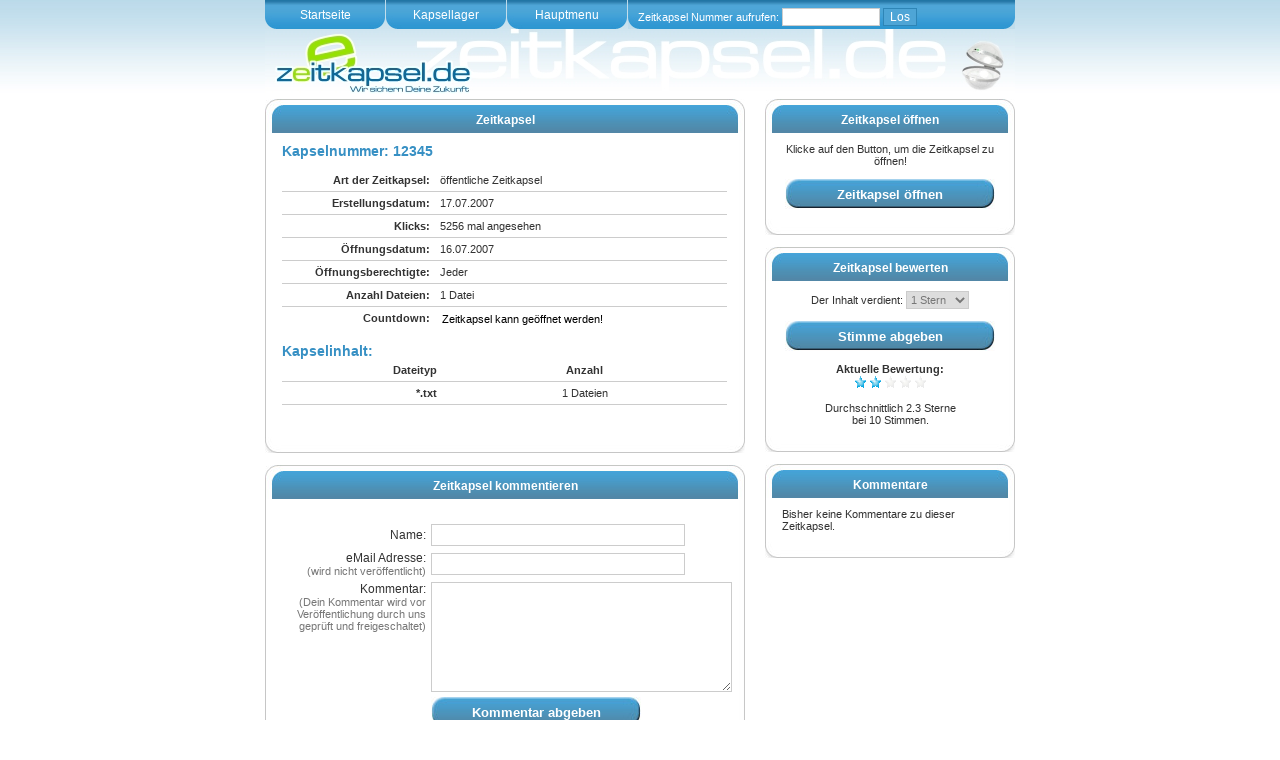

--- FILE ---
content_type: text/html
request_url: http://www.zeitkapsel.de/showkapsel.php?kapselnummer=12345
body_size: 3624
content:
<!DOCTYPE html PUBLIC "-//W3C//DTD XHTML 1.0 Transitional//EN" "http://www.w3.org/TR/xhtml1/DTD/xhtml1-transitional.dtd">
<html xmlns="http://www.w3.org/1999/xhtml">
<head>
<meta http-equiv="Content-Type" content="text/html; charset=iso-8859-1" />
<title>Zeitkapsel.de</title>
<link href="zeitkapsel.css" rel="stylesheet" type="text/css" />
<meta http-equiv="expires" content="0" />
<meta http-equiv="Pragma" content="no-cache" />
<meta http-equiv="cache-control" content="no-cache" />
<meta name="author" content="BeDa GbR" />
<meta name="publisher" content="BeDa GbR" />
<meta name="copyright" content="BeDa GbR" />
<meta name="description" content="Online Zeitkapseln - packe Dateien in Zeitkapseln und bestimme wann diese geöffnet werden darf und wer sie öffnen soll. Auch als Geschenkidee!" />
<meta name="keywords" content="Geschenkidee,Zeitkapsel,Zeitkapseln,Online-Zeitkapsel,Hochzeitsgeschenk,Geschenk,Zeitreise,Geschenk, ffür, den, Sohn,Geschenk, für, die, Eltern,Geschenke, zur, Geburt,Geburtstagsgeschenk" />
<meta name="page-type" content="Produktinfo" />
<meta name="audience" content="Alle" /><meta http-equiv="content-language" content="de" />
<meta name="robots" content="index, follow" />

	
 <script language="JavaScript">
      // Ziel-Datum in MEZ
      var jahr=2007, monat=07, tag=16, stunde=00, minute=00, sekunde=00;
      var zielDatum=new Date(jahr,monat-1,tag,stunde,minute,sekunde);

      function countdown() {
        startDatum=new Date(); // Aktuelles Datum

        // Countdown berechnen und anzeigen, bis Ziel-Datum erreicht ist
        if(startDatum<zielDatum)  {

          var jahre=0, monate=0, tage=0, stunden=0, minuten=0, sekunden=0;

          // Jahre
          while(startDatum<zielDatum) {
            jahre++;
            startDatum.setFullYear(startDatum.getFullYear()+1);
          }
          startDatum.setFullYear(startDatum.getFullYear()-1);
          jahre--;

          // Monate
          while(startDatum<zielDatum) {
            monate++;
            startDatum.setMonth(startDatum.getMonth()+1);
          }
          startDatum.setMonth(startDatum.getMonth()-1);
          monate--;

          // Tage
          while(startDatum.getTime()+(24*60*60*1000)<zielDatum) {
            tage++;
            startDatum.setTime(startDatum.getTime()+(24*60*60*1000));
          }

          // Stunden
          stunden=Math.floor((zielDatum-startDatum)/(60*60*1000));
          startDatum.setTime(startDatum.getTime()+stunden*60*60*1000);

          // Minuten
          minuten=Math.floor((zielDatum-startDatum)/(60*1000));
          startDatum.setTime(startDatum.getTime()+minuten*60*1000);

          // Sekunden
          sekunden=Math.floor((zielDatum-startDatum)/1000);

          // Anzeige formatieren
          (jahre!=1)?jahre=jahre+" Jahre,  ":jahre=jahre+" Jahr,  ";
          (monate!=1)?monate=monate+" Monate,  ":monate=monate+" Monat,  ";
          (tage!=1)?tage=tage+" Tage":tage=tage+" Tag";
          
          document.countdownform.countdowninput.value=
              jahre+monate+tage;

          setTimeout('countdown()',200);
        }
        // Anderenfalls alles auf Null setzen
        else document.countdownform.countdowninput.value=
            "Zeitkapsel kann geöffnet werden!";
      }
    </script>
 <style type="text/css">
<!--
.Stil1 {font-size: 12px}
-->
 </style>
</head>

<body onload="countdown()">
<div class="navtable_top">
	<div class="navbutton"><a class="navbutton" href="http://www.zeitkapsel.de/index.php">Startseite</a></div>
	<div class="navbutton"><a class="navbutton" href="http://www.zeitkapsel.de/kapsellager.php">Kapsellager</a></div>
	<div class="navbutton"><a class="navbutton" href="http://www.zeitkapsel.de/alles.php">Hauptmenu</a></div>
	<div class="logintable_top">
	  <form id="form1" name="form1" method="post" action="showkapsel.php">
      Zeitkapsel Nummer aufrufen:
	    <label>
	    <input name="kapselnummer" type="text" class="formmenu_nav" id="kapselnummer" size="12" maxlength="12" />
	    </label>
	    <label>
	    <input type="submit" class="buttonsmall" name="Submit" value="Los" />
	    </label>
	  </form>
    </div>
</div>
<div class="logotable_top">
	<div class="logo"></div>
</div>
<div class="content_full">
  <table width="100%" border="0" cellspacing="0" cellpadding="0">
    <tr>
      <td valign="top"><table width="100%" border="0" cellspacing="0" cellpadding="0">
        <tr>
          <td width="18"><img src="images/ol.jpg" width="18" height="34" /></td>
          <td class="box_headline" background="images/o.jpg">Zeitkapsel</td>
          <td width="18"><img src="images/or.jpg" width="18" height="34" /></td>
        </tr>
      </table>
        <table width="100%" border="0" cellspacing="0" cellpadding="0">
          <tr>
            <td width="7" background="images/l.jpg"><img src="images/l.jpg" width="7" height="10" /></td>
            <td class="content"><span class="headline_text"><span class="main_center">

			 
			              </span>Kapselnummer: 12345</span>
              <div class="maintext">
	  
	    <div class="formbutton_container">
	      <table width="445" border="0" cellspacing="0" cellpadding="5">
            <tr>
              <td width="150" valign="top" class="liste"><div align="right"><strong>Art der Zeitkapsel: </strong></div></td>
              <td valign="top" class="liste">&ouml;ffentliche Zeitkapsel</td>
            </tr>
          <tr>
              <td valign="top" class="liste"><div align="right"><strong>Erstellungsdatum:</strong></div></td>
              <td valign="top" class="liste">17.07.2007</td>
            </tr>
			 <tr>
              <td valign="top" class="liste"><div align="right"><strong>Klicks:</strong></div></td>
              <td valign="top" class="liste">5256 mal angesehen</td>
            </tr>
		    <tr>
              <td valign="top" class="liste"><div align="right"><strong>&Ouml;ffnungsdatum:</strong></div></td>
              <td valign="top" class="liste">16.07.2007</td>
            </tr>
            <tr>
              <td valign="top" class="liste"><div align="right"><strong>&Ouml;ffnungsberechtigte:</strong></div></td>
              <td valign="top" class="liste">Jeder</td>
            </tr>
            <tr>
              <td valign="top" class="liste"><div align="right"><strong>Anzahl Dateien: </strong></div></td>
              <td valign="top" class="liste">1 Datei</td>
            </tr>
            <tr>
              <td valign="top" ><div align="right"><strong>Countdown:</strong></div></td>
              <td valign="top" ><form name="countdownform">
             <input class="count" size="45" name="countdowninput">
          </form></td>
            </tr>
          </table>
	      <br />
	      <span class="headline_text">Kapselinhalt:</span><br />
	    <table width="445" border="0" cellspacing="0" cellpadding="5">
		<tr>
              <td width="150" valign="top" class="liste"><div align="right"><strong>Dateityp</strong></div></td>
              <td valign="top" class="liste"><div align="center"><strong>Anzahl</strong></div></td>
            </tr>
					  
            <tr>
              <td width="150" valign="top" class="liste"><div align="right"><strong>*.txt</strong></div></td>
              <td valign="top" class="liste"><div align="center">1 Dateien</div></td>
            </tr>
			</table>	      <br />
	    </div>
	 
    </div></td>
            <td width="7" background="images/r.jpg"><img src="images/r.jpg" width="7" height="10" /></td>
          </tr>
        </table>
        <table width="100%" border="0" cellspacing="0" cellpadding="0">
          <tr>
            <td width="18"><img src="images/ul.jpg" width="18" height="16" /></td>
            <td background="images/u.jpg">&nbsp;</td>
            <td width="18"><img src="images/ur.jpg" width="18" height="16" /></td>
          </tr>
        </table>

        <br />
        <table width="100%" border="0" cellspacing="0" cellpadding="0">
        <tr>
          <td width="18"><img src="images/ol.jpg" width="18" height="34" /></td>
          <td class="box_headline" background="images/o.jpg">Zeitkapsel kommentieren </td>
          <td width="18"><img src="images/or.jpg" width="18" height="34" /></td>
        </tr>
      </table>
        <table width="100%" border="0" cellspacing="0" cellpadding="0">
          <tr>
            <td width="7" background="images/l.jpg"><img src="images/l.jpg" width="7" height="10" /></td>
            <td class="content"><div class="maintext">
                  <div class="formbutton_container">
                    <form id="form3" name="form3" method="post" action="showkapsel.php">
                      <table width="100%" border="0" cellspacing="5" cellpadding="0">
                        <tr>
                          <td width="150"><div align="right"><span class="Stil1">Name:</span></div></td>
                          <td><span class="Stil1">
                            <input name="komm_name" type="text" class="formmenu" id="komm_name" size="40" maxlength="40" />
                            <input name="action" type="hidden" value="comment" />
                            <input name="kapselnummer" type="hidden" value="12345" />
                          </span></td>
                        </tr>
                        <tr>
                          <td><div align="right"><span class="Stil1">eMail Adresse:<br />
                          </span><span class="normaltext">(wird nicht ver&ouml;ffentlicht) </span></div></td>
                          <td><span class="Stil1">
                            <input name="komm_email" type="text" class="formmenu" id="komm_email" size="40" maxlength="40" />
                          </span></td>
                        </tr>
                        <tr>
                          <td valign="top"><div align="right"><span class="Stil1">Kommentar:</span><span class="normaltext"><br />
                          (Dein Kommentar wird vor Ver&ouml;ffentlichung durch uns gepr&uuml;ft und freigeschaltet)</span> </div></td>
                          <td><span class="Stil1">
                            <textarea name="komm" cols="40" rows="8" class="formmenu2" id="komm"></textarea>
                          </span></td>
                        </tr>
                        <tr>
                          <td valign="top">&nbsp;</td>
                          <td><input type="submit" class="formbutton200" name="Submit22" value="Kommentar abgeben" /></td>
                        </tr>
                      </table>
                    </form>
                </div>
            </div></td>
            <td width="7" background="images/r.jpg"><img src="images/r.jpg" width="7" height="10" /></td>
          </tr>
        </table>
        <table width="100%" border="0" cellspacing="0" cellpadding="0">
          <tr>
            <td width="18"><img src="images/ul.jpg" width="18" height="16" /></td>
            <td background="images/u.jpg">&nbsp;</td>
            <td width="18"><img src="images/ur.jpg" width="18" height="16" /></td>
          </tr>
        </table>
  </td>
      <td width="20">&nbsp;</td>
      <td width="250" valign="top"><table width="100%" border="0" cellspacing="0" cellpadding="0">
        <tr>
          <td width="18"><img src="images/ol.jpg" width="18" height="34" /></td>
          <td class="box_headline" background="images/o.jpg">Zeitkapsel &ouml;ffnen </td>
          <td width="18"><img src="images/or.jpg" width="18" height="34" /></td>
        </tr>
      </table>
        <table width="100%" border="0" cellspacing="0" cellpadding="0">
          <tr>
            <td width="7" background="images/l.jpg"><img src="images/l.jpg" width="7" height="10" /></td>
            <td class="content">
<form id="form2" name="form2" method="post" action="showkapsel.php">
<input name="action" type="hidden" value="open" />
<input name="kapselnummer" type="hidden" value="12345" />

  <div align="center">
  
    Klicke auf den Button, um die Zeitkapsel zu öffnen!<br />    
    <label>
    <br />      <input type="submit" class="formbutton200" name="Submit" value="Zeitkapsel &ouml;ffnen" />
	  </form>
		    </td>
            <td width="7" background="images/r.jpg"><img src="images/r.jpg" width="7" height="10" /></td>
          </tr>
        </table>
        <table width="100%" border="0" cellspacing="0" cellpadding="0">
          <tr>
            <td width="18"><img src="images/ul.jpg" width="18" height="16" /></td>
            <td background="images/u.jpg">&nbsp;</td>
            <td width="18"><img src="images/ur.jpg" width="18" height="16" /></td>
          </tr>
        </table>
                <br />
        <table width="100%" border="0" cellspacing="0" cellpadding="0">
          <tr>
            <td width="18"><img src="images/ol.jpg" width="18" height="34" /></td>
            <td class="box_headline" background="images/o.jpg">Zeitkapsel bewerten </td>
            <td width="18"><img src="images/or.jpg" width="18" height="34" /></td>
          </tr>
        </table>
        <table width="100%" border="0" cellspacing="0" cellpadding="0">
          <tr>
            <td width="7" background="images/l.jpg"><img src="images/l.jpg" width="7" height="10" /></td>
            <td class="content"><form id="form2" name="form2" method="post" action="showkapsel.php">
                <div align="center">
                  <input name="action" type="hidden" value="vote" />
                  <input name="kapselnummer" type="hidden" value="12345" />
                  <div align="center">Der Inhalt verdient: 
                    <select name="sterne" class="formmenu" id="sterne">
                      <option value="1">1 Stern</option>
                      <option value="2">2 Sterne</option>
                      <option value="3">3 Sterne</option>
                      <option value="4">4 Sterne</option>
                      <option value="5">5 Sterne</option>
                    </select>
                    <br />
                    <br />
                    <input type="submit" class="formbutton200" name="Submit2" value="Stimme abgeben" />
                    <br />
                    <br />
                    <strong>Aktuelle Bewertung:</strong>                    <br />
                <img src='./images/star_on.gif'><img src='./images/star_on.gif'><img src='./images/star_off.gif'><img src='./images/star_off.gif'><img src='./images/star_off.gif'><br /><br />Durchschnittlich 2.3 Sterne<br />bei 10 Stimmen.</div>
            </form></td>
            <td width="7" background="images/r.jpg"><img src="images/r.jpg" width="7" height="10" /></td>
          </tr>
        </table>
		  <table width="100%" border="0" cellspacing="0" cellpadding="0">
          <tr>
            <td width="18"><img src="images/ul.jpg" width="18" height="16" /></td>
            <td background="images/u.jpg">&nbsp;</td>
            <td width="18"><img src="images/ur.jpg" width="18" height="16" /></td>
          </tr>
        </table>
				<br />
		<table width="100%" border="0" cellspacing="0" cellpadding="0">
          <tr>
            <td width="18"><img src="images/ol.jpg" width="18" height="34" /></td>
            <td class="box_headline" background="images/o.jpg">Kommentare</td>
            <td width="18"><img src="images/or.jpg" width="18" height="34" /></td>
          </tr>
        </table>
        <table width="100%" border="0" cellspacing="0" cellpadding="0">
          <tr>
            <td width="7" background="images/l.jpg"><img src="images/l.jpg" width="7" height="10" /></td>
            <td class="content">Bisher keine Kommentare zu dieser Zeitkapsel.<br /></td>
            <td width="7" background="images/r.jpg"><img src="images/r.jpg" width="7" height="10" /></td>
          </tr>
        </table>
        <table width="100%" border="0" cellspacing="0" cellpadding="0">
          <tr>
            <td width="18"><img src="images/ul.jpg" width="18" height="16" /></td>
            <td background="images/u.jpg">&nbsp;</td>
            <td width="18"><img src="images/ur.jpg" width="18" height="16" /></td>
          </tr>
        </table>
        </td>
    </tr>
  </table>
  <br />
</div>
<div class="boxtable_bottom_full">
  <table width="100%" border="0" cellspacing="0" cellpadding="0">
    <tr>
      <td width="80" valign="top">&nbsp;</td>
      <td class="bottombox" width="165" valign="top"><div align="justify">
        Zeitkapsel.de ist als eine der wichtigsten Webseiten im Web Adressebuch 2010 ernannt worden. Wir sagen Danke und wünschen viel Spaß      </div></td>
      <td width="90" valign="top">&nbsp;</td>
      <td class="bottombox" width="150" valign="top"><div align="justify">Wir kennen zig gute Gr&uuml;nde, die f&uuml;r eine Online Zeitkapsel sprechen. Ein paar  davon verraten wir <a href="gruende.php">dir hier! </a></div></td>
      <td width="80" valign="top">&nbsp;</td>
      <td class="bottombox" width="165" valign="top"><div align="justify">Seit dem 05.07.2007 ist es unser Ziel, für Sie Ihre Zeitkapseln zu lagern und wieder zur Verfügung zu stellen.
        Aktuell sind 23 User online.      </div></td>
      <td valign="bottom">&nbsp;</td>
    </tr>
  </table>
</div>
<div class="boxtable_footer_full">
    <p align="right"><br>
&nbsp;
    <hr>
    <p align="center">© Zeitkapsel.de | <a href="http://www.Zeitkapsel.de/datenschutz.php">Datenschutz</a> | <a href="http://www.Zeitkapsel.de/impressum.php">Impressum</a> | <a href="http://www.Zeitkapsel.de/agb.php">AGB</a> | <a href="kontakt.php">Kontakt</a>
| <a href="about.php"><b>Partnerangebote</b></a><b> </b>|<a href="spass.php"><b>Spass-Dienste | <a href="http://www.mensa.de"><strong>Mensa Deutschland</strong></a><br>
</p>
  <p align="center">&nbsp;</p>
</div>
<p align="center">
<script src="http://www.google-analytics.com/urchin.js" type="text/javascript">
</script>
<script type="text/javascript">
_uacct = "UA-2156998-1";
urchinTracker();
</script>


</body>
</html>


--- FILE ---
content_type: text/css
request_url: http://www.zeitkapsel.de/zeitkapsel.css
body_size: 1281
content:
body {
	font-family: Arial, Helvetica, sans-serif;
	font-size: 11px;
	margin: 0px;
	background-image:url(images/hgb-main.jpg);
	background-repeat:repeat-x;
	color:#333333;
}

.navtable_top {
width:750px;
margin:auto;
height:29px;
}
.liste {
border-bottom:solid #CCCCCC 1px;
}
.count {
font-size:11px;
border:0px;
}
.error {
font-weight:bold;
text-align:center;
padding:10px;
width:420px;
border:solid 2px #FF0000;
color:#CC0000;
}

.box_headline {
text-align:center;
color:#FFFFFF;
padding-top:8px;
font-size:12px;
font-weight:bold;
}
.content {
padding: 10px;
}
.content2 {
padding: 4px;
}

.schritt_inaktiv {
font-weight:bold;
border: solid 1px #ccc;
background-color:#eee;
color:#ccc;
text-align:center;
width:32px;
}
.schritt_done {
font-weight:bold;
border: solid 1px #287aaa;
background-color:#45a3d7;
color:#fff;
text-align:center;
width:32px;
}
.schritt_aktiv {
font-weight:bold;
border: solid 1px #39aa27;
background-color:#56d73f;
color:#fff;
text-align:center;
width:32px;
}

.big {
font-size:22px;
}

.bigtextfield {
font-size:22px;
border: 1px #CCCCCC solid;
color:#000;
}

.bigtextfield2 {
font-size:16px;
border: 1px #CCCCCC solid;
color:#000;
}

.logotable_top {
width:750px;
margin:auto;
padding:0px;
height:70px;
}
.boxtable_head_full {
width:750px;
margin:auto;
height:34px;
}

.boxtable_head_text {
width:750px;
margin:auto;
text-align:center;
height:50px;
background-image:url(images/box_head_text.jpg);
background-repeat:no-repeat;

padding-top:8px;
}

.boxtable_bottom_full {
width:750px;
margin:auto;
height:150px;
background-image:url(images/box_bottom.jpg);
background-repeat:no-repeat;
}
.boxtable_bottom_text {
width:750px;
margin:auto;
height:50px;
background-image:url(images/box_bottom_text.jpg);
background-repeat:no-repeat;

padding-top:8px;
}
.boxtable_footer_full {
width:750px;
margin:auto;
height:25px;
padding-top:5px;
padding-right:20px;
text-align:right;
color:#999;
}

.boxtable_footer_full a:link {
color:#999;
text-decoration:none;
}
.boxtable_footer_full a:active {
color:#999;
text-decoration:none;
}
.boxtable_footer_full a:visited {
color:#999;
text-decoration:none;
}
.boxtable_footer_full a:hover {
color:#009933;
text-decoration:none;
}


.bottombox a:link {
color:#66ff00;
font-weight:bold;
text-decoration:none;
}
.bottombox a:active {
color:#66ff00;
font-weight:bold;
text-decoration:none;
}
.bottombox a:visited {
color:#66ff00;;
font-weight:bold;
text-decoration:none;
}
.bottombox a:hover {
color:#ffffff;
font-weight:bold;
text-decoration:none;
}




.content_full {
width:750px;
margin:auto;
}
.boxtable_content_full {
width:750px;
margin:auto;
height:176px;
}
.bottombox {
padding-top:40px;
color:#FFFFFF;
font-size:12px;
}
.logo {
background-image:url(images/zklogo1.jpg);
background-repeat:no-repeat;
width:750px;
padding:0px;
height:70px;
float:left
}
.box_head_green_360 {
width:360px;
height:20px;
background-image:url(images/box_head_green_360.jpg);
background-repeat:no-repeat;
text-align:center;
color:#FFFFFF;
padding-top:14px;
float:left;
text-decoration:none;
font-size:12px;
font-weight:bold;
}

.box_head_blue_389 {
width:374px;
height:20px;
background-image:url(images/box_head_blue_389.jpg);
background-repeat:no-repeat;
text-align:center;
color:#FFFFFF;
padding-top:14px;
float:right;
text-decoration:none;
font-size:12px;
font-weight:bold;
}


.box_content_360 {
width:360px;
height:168px;
background-image:url(images/box_content_360.jpg);
background-repeat:no-repeat;
float:left;
text-decoration:none;
font-size:12px;
}
.box_content_389 {
width:374px;
height:168px;
background-image:url(images-work/back.png);
background-repeat:no-repeat;
float:right;
text-decoration:none;
font-size:12px;
}

.beschreibung {
text-align:justify;
color:#777;
font-size:11px;
}





a:link {
text-decoration:none;
color:#0099FF;
}
a:active {
text-decoration:none;
color:#0099FF;
}
a:visited {
text-decoration:none;
color:#0099FF;
}
a:hover {
text-decoration:none;
color:#009933;
}

a.navbutton:link {
width:120px;
height:21px;
background-image:url(images/navbutton.jpg);
background-repeat:no-repeat;
padding-right:1px;
text-align:center;
color:#FFFFFF;
padding-top:8px;
float:left;
text-decoration:none;
font-size:12px;
}
a.navbutton:visited {
width:120px;
height:21px;
background-image:url(images/navbutton.jpg);
background-repeat:no-repeat;
padding-right:1px;
text-align:center;
color:#FFFFFF;
padding-top:8px;
float:left;
text-decoration:none;
font-size:12px;
}
a.navbutton:active {
width:120px;
height:21px;
background-image:url(images/navbutton.jpg);
background-repeat:no-repeat;
padding-right:1px;
text-align:center;
color:#FFFFFF;
padding-top:8px;
float:left;
text-decoration:none;
font-size:12px;
}
a.navbutton:hover {
width:120px;
height:21px;
background-image:url(images/navbutton-b.jpg);
background-repeat:no-repeat;
padding-right:1px;
text-align:center;
color:#FFFFFF;
padding-top:8px;
float:left;
text-decoration:none;
font-size:12px;
}
.logintable_top {
width:377px;
height:21px;
background-image:url(images/logintable_top.jpg);
background-repeat:no-repeat;
text-align:left;
color:#FFFFFF;
padding-top:8px;
float:left;
text-decoration:none;
font-size:11px;
padding-left:10px;
}



.buttonsmall {
border: 1px #2e85b6 solid;
color:#fff;
font-size:12px;
background-color:#4ea5d6;
}


.gruende {
border-bottom:solid #CCCCCC 1px;
}


.optionstext {
width:420px;
padding-left:25px;
padding-bottom: 10px;
border-bottom:solid #CCCCCC 1px;
}

.optionstext_nobottom {
width:470px;
padding-left:25px;
padding-bottom: 10px;
}

.maintext {
width:445px;
}

.normaltext {
font-family: Verdana, Arial, Helvetica, sans-serif;
	font-size: 11px;
	color:#777;
	font-weight:normal;
}
.optionsheadline {
padding-top:10px;
width:420px;
font-weight:bold;
color: #3790c4;
font-size:12px;
}
.headline_text {
font-size:14px;
color: #3790c4;
font-weight:bold;
}
.formmenu {
height:18px;
border: 1px #CCCCCC solid;
color:#777;
font-size:11px;
}
.formmenu2 {
border: 1px #CCCCCC solid;
color:#777;
font-size:11px;
}



.formmenu_nav {

border: 1px #ccc solid;
color:#777;
font-size:12px;
background-color:#fff;
}

.formbutton2 {
border: 1px #2e85b6 solid;
color:#fff;
font-size:12px;
background-color:#4ea5d6;
}

.formbutton_container {
width:455px;
padding-top:10px;
padding-bottom: 10px;
}

.formbutton_container2 {
padding-top:10px;
padding-bottom: 10px;
}
.formbutton {
width: 445px;
background-image:url(images/button455.jpg);
background-repeat:no-repeat;
color:#fff;
height: 30px;
border: 0px;
font-weight:bold;
}

.formbutton2 {
background-image:url(images/button455.jpg);
background-repeat:no-repeat;
color:#fff;
height: 30px;
border: 0px;
font-weight:bold;
}

.formbutton200 {
width: 210px;
background-image:url(images/button220.jpg);
background-repeat:no-repeat;
color:#fff;
height: 30px;
border: 0px;
font-weight:bold;
}
